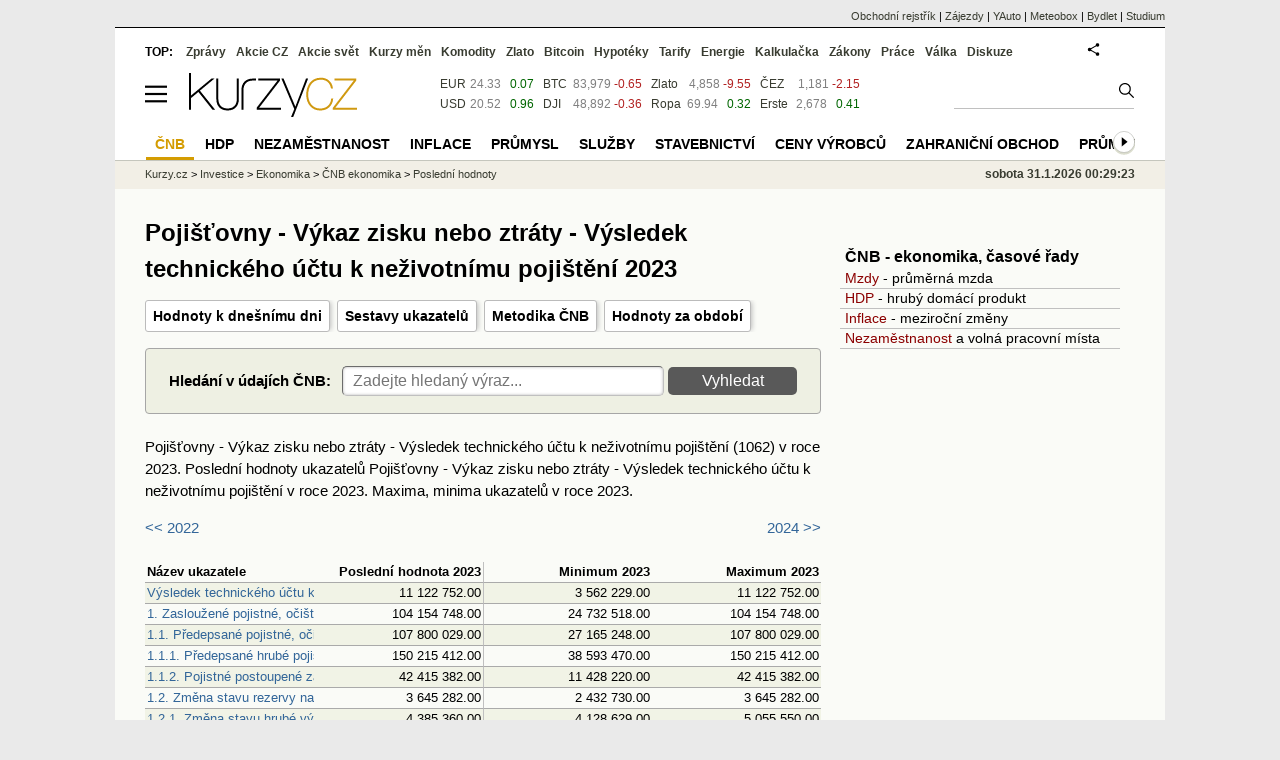

--- FILE ---
content_type: text/html; charset=utf-8
request_url: https://www.kurzy.cz/cnb/ekonomika/sestavy/pojistovny-vykaz-zisku-nebo-ztraty-vysledek-technickeho-uctu-k-nezivotnimu-pojisteni-1062/2023/
body_size: 14693
content:
<!DOCTYPE html>
<html lang="cs">
	<head>
	<meta http-equiv="X-UA-Compatible" content="IE=edge">

	
	<script>z_start = new Date();mobile_view=false;jsmobil=0;pp_gemius_identifier='zN4w4jRlrwyMG6jJz8VEEdUKrhbB9oLUfDbfPBhkuAT.b7';var pp_gemius_use_cmp=true;window['gtag_enable_tcf_support']=true</script>


	<meta charset="utf-8"><meta http-equiv="content-language" content="cs">
	<title>Pojišťovny - Výkaz zisku nebo ztráty - Výsledek technického účtu k neživotnímu pojištění  2023 | Kurzy.cz</title>
	<meta name="description" content="Pojišťovny - Výkaz zisku nebo ztráty - Výsledek technického účtu k neživotnímu pojištění (1062) v roce 2023. Poslední hodnoty ukazatelů Pojišťovny - Výkaz zisku nebo ztráty - Výsledek technického účtu k neživotnímu pojištění  v roce 2023. Maxima, minima ukazatelů v roce 2023."><meta property='og:image' content='https://i.fin.cz/og/www.kurzy.cz/cnb/ekonomika/sestavy/pojistovny-vykaz-zisku-nebo-ztraty-vysledek-technickeho-uctu-k-nezivotnimu-pojisteni-1062/2023___add[260131].png' /><meta name="author" content="Kurzy.cz">

	
		<meta name="viewport" content="width=990">
		<script>
	/* <![CDATA[ */
	var a_adv={rs_time:0,rs_timeout:1000,im:function(t){},ram:function(t){},repairIE:function(t){},all:function(t){},get_one:function(t,n){this.runfc("get_one",t,n)},rscript:function(t){},mscript:function(t){},runfc:function(t,n,i,e,o,r,f,s,u,c,m){if("undefined"==typeof a_advs)return 0==this.rs_time&&(this.rs_time=new Date().getTime()),new Date().getTime()-this.rs_time<this.rs_timeout&&"get_one"===t&&setTimeout(this.get_one.bind(this,n,i),100),!1;"get_one"===t&&a_advs.get_one(n,i)}};
	var alia_gSeznamSession
	var alia_adv = {code:'wmcObdobi',mc_msg_top:'10681',mc_msg_bot:'10295',mc_msg_rtb:'10295',AdFormCat:'204',tree_code:'wmcObdobi',flavour:'full',noview:'',lv:'1',nm:'1'};  
	var alia_gAdServer = 'rs.kurzy.cz'; 
	/*var alia_gAdServer = 'www.kurzy.cz';*/ 
	var alia_gAdPosition = 'wMacroEko';
	var alia_gAdvBulkTemplates  = '______________';
	
		alia_adv.imm = '[base64]'; 
		var alia_gAdvBulkPositions  = '[base64]'; 
		var alia_gAdvPriority = '_doublesky_300adsense_|_250stranka_300adsense_|_|_'
	
	var alia_gCode = 'wmcObdobi';
	var alia_gLV = '1'
	var alia_gAdSpecialPosition = ''   
	
	var alia_gDFP = 1
	
	var alia_gVersion = ''
	var alia_adv_params = {};
	var a_adv_cizadb = false;
	var alia_gPrf = 'prf';
	/* ]]> */
</script>



	

	<script src="//s.fin.cz/l/levelN.asp?flavour=full&lmf=260127" async></script>

	 <link type="text/css" href="https://s.fin.cz/l/lm6.css?v=323" rel="stylesheet" media="all"> 

	
	
	<link rel="alternate" type="application/rss+xml" title="RSS kurzy.cz" href="https://www.kurzy.cz/zpravy/util/forext.dat?type=rss">
    <script defer src="https://s.fin.cz/l/js/all2025.js?lmf=251126b" charset="utf-8"></script>

	
	<script src="//ajax.googleapis.com/ajax/libs/jquery/3.6.0/jquery.min.js"></script>

	

    
    <link type="text/css" rel="stylesheet" href="https://s.fin.cz/l/css/cnb/style.css">

	
		
	</head>
	<body>
	
	
	<div id="adv_mobile"><script>a_adv.im('mobile')</script></div>
	
	<div id="ram" class="ecb">
	
		
		
			<div id="adv_ram"><script>a_adv.im('ram')</script></div>
		
		

		<div id="ram_inner" class="ecb">
		<script>a_adv.ram('k')</script>

		
			<div id="contentnew" class="ecb 1">
		

			
				
					<div id="adv_content"><script> a_adv.im('content') </script></div>
				
			

			
			
  

  <style>
  

  </style>

  
	<!-- levy pravy sloupec bez predelu -->
	<div id="main" class="ecb">
	  <div id="leftcolumn" class="ecb">
		
		
		<h1>Pojišťovny - Výkaz zisku nebo ztráty - Výsledek technického účtu k neživotnímu pojištění  2023</h1>
		
		<div class="menu-page-wrapper">
		<ul class="topmenu"><li><a href="https://www.kurzy.cz/cnb/ekonomika/aktualne/">Hodnoty k dnešnímu dni</a></li><li><a href="https://www.kurzy.cz/cnb/ekonomika/sestavy/">Sestavy ukazatelů</a></li><li><a href="https://www.kurzy.cz/cnb/ekonomika/metodika/">Metodika ČNB</a></li><li><a href="https://www.kurzy.cz/cnb/ekonomika/obdobi/">Hodnoty za období</a></li></ul>  
		</div>
		
		
		<!--lc-->
		 
    
<form id="search_cnb" method="GET" action="/cnb/ekonomika/?q=">
    <tr>
    <th><label for="id_q">Hledání v údajích ČNB:</label></th>
    <td>
      
      <input type="text" name="q" placeholder="Zadejte hledaný výraz..." maxlength="200" required id="id_q">
      
      
        
      
    </td>
  </tr>
    <button type="submit" title="Vyhledat ukazatel">Vyhledat</button>
</form>
    <br>
    Pojišťovny - Výkaz zisku nebo ztráty - Výsledek technického účtu k neživotnímu pojištění (1062) v roce 2023. Poslední hodnoty ukazatelů Pojišťovny - Výkaz zisku nebo ztráty - Výsledek technického účtu k neživotnímu pojištění  v roce 2023. Maxima, minima ukazatelů v roce 2023.
    
        <div class="nav_dates">
            
            
                
                    <a href="/cnb/ekonomika/sestavy/pojistovny-vykaz-zisku-nebo-ztraty-vysledek-technickeho-uctu-k-nezivotnimu-pojisteni-1062/2022/" style="float: left"><< 2022</a>
                
                
                    <a href="/cnb/ekonomika/sestavy/pojistovny-vykaz-zisku-nebo-ztraty-vysledek-technickeho-uctu-k-nezivotnimu-pojisteni-1062/2024/" style="float: right">2024 >></a>
                
            
        </div>
    
    
<table class="pd odsaz leftcolumnwidth rowcl table_obdobi" data-adv="no">
    <thead>
    <tr>
        <th class="l">Název ukazatele </th>
        <th class="r">Poslední hodnota 2023</th>
        <th class="r" style="border-left: 1px solid silver;">Minimum 2023</th>
        <th class="r">Maximum 2023</th>
    </tr>
    </thead>
    <tbody>
    
        <tr class="pl">
            <td class="l" style="overflow: hidden;"><a href="/cnb/ekonomika/DVYPO1QPC01/" title="Pojišťovny - Výsledek technického účtu k neživotnímu pojištění: Čtvrtletní, Výsledek technického účtu k neživotnímu pojištění (1. - 9.)">Výsledek technického účtu k neživotnímu pojištění (1. - 8.)</a></td>
            
                <td class="r">11 122 752.00</td>
                <td class="r" style="border-left: 1px solid silver;">3 562 229.00</td>
                <td class="r">11 122 752.00</td>
            
        </tr>
    
        <tr class="ps">
            <td class="l" style="overflow: hidden;"><a href="/cnb/ekonomika/DVYPO1QPC02/" title="Pojišťovny - Výsledek technického účtu k neživotnímu pojištění: Čtvrtletní, 1. Zasloužené pojistné, očištěné od zajištění">1. Zasloužené pojistné, očištěné od zajištění</a></td>
            
                <td class="r">104 154 748.00</td>
                <td class="r" style="border-left: 1px solid silver;">24 732 518.00</td>
                <td class="r">104 154 748.00</td>
            
        </tr>
    
        <tr class="pl">
            <td class="l" style="overflow: hidden;"><a href="/cnb/ekonomika/DVYPO1QPC03/" title="Pojišťovny - Výsledek technického účtu k neživotnímu pojištění: Čtvrtletní, 1.1. Předepsané pojistné, očištěné od zajištění">1.1. Předepsané pojistné, očištěné od zajištění</a></td>
            
                <td class="r">107 800 029.00</td>
                <td class="r" style="border-left: 1px solid silver;">27 165 248.00</td>
                <td class="r">107 800 029.00</td>
            
        </tr>
    
        <tr class="ps">
            <td class="l" style="overflow: hidden;"><a href="/cnb/ekonomika/DVYPO1QPC04/" title="Pojišťovny - Výsledek technického účtu k neživotnímu pojištění: Čtvrtletní, 1.1.1. Předepsané hrubé pojistné">1.1.1. Předepsané hrubé pojistné</a></td>
            
                <td class="r">150 215 412.00</td>
                <td class="r" style="border-left: 1px solid silver;">38 593 470.00</td>
                <td class="r">150 215 412.00</td>
            
        </tr>
    
        <tr class="pl">
            <td class="l" style="overflow: hidden;"><a href="/cnb/ekonomika/DVYPO1QPC05/" title="Pojišťovny - Výsledek technického účtu k neživotnímu pojištění: Čtvrtletní, 1.1.2. Pojistné postoupené zajišťovatelům">1.1.2. Pojistné postoupené zajišťovatelům</a></td>
            
                <td class="r">42 415 382.00</td>
                <td class="r" style="border-left: 1px solid silver;">11 428 220.00</td>
                <td class="r">42 415 382.00</td>
            
        </tr>
    
        <tr class="ps">
            <td class="l" style="overflow: hidden;"><a href="/cnb/ekonomika/DVYPO1QPC06/" title="Pojišťovny - Výsledek technického účtu k neživotnímu pojištění: Čtvrtletní, 1.2. Změna stavu rezervy na nezasloužené pojistné, očištěné od zajištění">1.2. Změna stavu rezervy na nezasloužené pojistné, očištěné od zajištění</a></td>
            
                <td class="r">3 645 282.00</td>
                <td class="r" style="border-left: 1px solid silver;">2 432 730.00</td>
                <td class="r">3 645 282.00</td>
            
        </tr>
    
        <tr class="pl">
            <td class="l" style="overflow: hidden;"><a href="/cnb/ekonomika/DVYPO1QPC07/" title="Pojišťovny - Výsledek technického účtu k neživotnímu pojištění: Čtvrtletní, 1.2.1. Změna stavu hrubé výše rezervy na nezasloužené pojistné">1.2.1. Změna stavu hrubé výše rezervy na nezasloužené pojistné</a></td>
            
                <td class="r">4 385 360.00</td>
                <td class="r" style="border-left: 1px solid silver;">4 128 629.00</td>
                <td class="r">5 055 550.00</td>
            
        </tr>
    
        <tr class="ps">
            <td class="l" style="overflow: hidden;"><a href="/cnb/ekonomika/DVYPO1QPC08/" title="Pojišťovny - Výsledek technického účtu k neživotnímu pojištění: Čtvrtletní, 1.2.2. Změna stavu rezervy na nezasloužené pojistné, podíl zajišťovatelů">1.2.2. Změna stavu rezervy na nezasloužené pojistné, podíl zajišťovatelů</a></td>
            
                <td class="r">740 077.00</td>
                <td class="r" style="border-left: 1px solid silver;">740 077.00</td>
                <td class="r">1 786 823.00</td>
            
        </tr>
    
        <tr class="pl">
            <td class="l" style="overflow: hidden;"><a href="/cnb/ekonomika/DVYPO1QPC09/" title="Pojišťovny - Výsledek technického účtu k neživotnímu pojištění: Čtvrtletní, 2. Převedené výnosy z investic z netechnického účtu">2. Převedené výnosy z investic z netechnického účtu</a></td>
            
                <td class="r">3 590 881.00</td>
                <td class="r" style="border-left: 1px solid silver;">706 382.00</td>
                <td class="r">3 590 881.00</td>
            
        </tr>
    
        <tr class="ps">
            <td class="l" style="overflow: hidden;"><a href="/cnb/ekonomika/DVYPO1QPC10/" title="Pojišťovny - Výsledek technického účtu k neživotnímu pojištění: Čtvrtletní, 3. Ostatní technické výnosy, očištěné od zajištění">3. Ostatní technické výnosy, očištěné od zajištění</a></td>
            
                <td class="r">2 309 316.00</td>
                <td class="r" style="border-left: 1px solid silver;">754 865.00</td>
                <td class="r">2 309 316.00</td>
            
        </tr>
    
        <tr class="pl">
            <td class="l" style="overflow: hidden;"><a href="/cnb/ekonomika/DVYPO1QPC11/" title="Pojišťovny - Výsledek technického účtu k neživotnímu pojištění: Čtvrtletní, 4. Náklady na pojistná plnění včetně změny TR, očištěné od zajištění">4. Náklady na pojistná plnění včetně změny TR, očištěné od zajištění</a></td>
            
                <td class="r">56 136 964.00</td>
                <td class="r" style="border-left: 1px solid silver;">12 148 195.00</td>
                <td class="r">56 136 964.00</td>
            
        </tr>
    
        <tr class="ps">
            <td class="l" style="overflow: hidden;"><a href="/cnb/ekonomika/DVYPO1QPC12/" title="Pojišťovny - Výsledek technického účtu k neživotnímu pojištění: Čtvrtletní, 4.1. Náklady na pojistná plnění, očištěné od zajištění">4.1. Náklady na pojistná plnění, očištěné od zajištění</a></td>
            
                <td class="r">54 313 654.00</td>
                <td class="r" style="border-left: 1px solid silver;">13 282 291.00</td>
                <td class="r">54 313 654.00</td>
            
        </tr>
    
        <tr class="pl">
            <td class="l" style="overflow: hidden;"><a href="/cnb/ekonomika/DVYPO1QPC13/" title="Pojišťovny - Výsledek technického účtu k neživotnímu pojištění: Čtvrtletní, 4.1.1. Hrubá výše nákladů na pojistná plnění">4.1.1. Hrubá výše nákladů na pojistná plnění</a></td>
            
                <td class="r">72 557 996.00</td>
                <td class="r" style="border-left: 1px solid silver;">17 918 492.00</td>
                <td class="r">72 557 996.00</td>
            
        </tr>
    
        <tr class="ps">
            <td class="l" style="overflow: hidden;"><a href="/cnb/ekonomika/DVYPO1QPC14/" title="Pojišťovny - Výsledek technického účtu k neživotnímu pojištění: Čtvrtletní, 4.1.2. Náklady na pojistná plnění, podíl zajišťovatelů">4.1.2. Náklady na pojistná plnění, podíl zajišťovatelů</a></td>
            
                <td class="r">18 244 342.00</td>
                <td class="r" style="border-left: 1px solid silver;">4 636 201.00</td>
                <td class="r">18 244 342.00</td>
            
        </tr>
    
        <tr class="pl">
            <td class="l" style="overflow: hidden;"><a href="/cnb/ekonomika/DVYPO1QPC15/" title="Pojišťovny - Výsledek technického účtu k neživotnímu pojištění: Čtvrtletní, 4.2. Změna stavu rezervy na pojistná plnění, očištěné od zajištění">4.2. Změna stavu rezervy na pojistná plnění, očištěné od zajištění</a></td>
            
                <td class="r">1 823 308.00</td>
                <td class="r" style="border-left: 1px solid silver;">-1 134 094.00</td>
                <td class="r">3 034 401.00</td>
            
        </tr>
    
        <tr class="ps">
            <td class="l" style="overflow: hidden;"><a href="/cnb/ekonomika/DVYPO1QPC16/" title="Pojišťovny - Výsledek technického účtu k neživotnímu pojištění: Čtvrtletní, 4.2.1. Změna stavu hrubé výše rezervy na pojistná plnění">4.2.1. Změna stavu hrubé výše rezervy na pojistná plnění</a></td>
            
                <td class="r">2 475 843.00</td>
                <td class="r" style="border-left: 1px solid silver;">-1 515 236.00</td>
                <td class="r">3 644 558.00</td>
            
        </tr>
    
        <tr class="pl">
            <td class="l" style="overflow: hidden;"><a href="/cnb/ekonomika/DVYPO1QPC17/" title="Pojišťovny - Výsledek technického účtu k neživotnímu pojištění: Čtvrtletní, 4.2.2. Změna stavu rezervy na pojistná plnění, podíl zajišťovatelů">4.2.2. Změna stavu rezervy na pojistná plnění, podíl zajišťovatelů</a></td>
            
                <td class="r">652 534.00</td>
                <td class="r" style="border-left: 1px solid silver;">-653 419.00</td>
                <td class="r">652 534.00</td>
            
        </tr>
    
        <tr class="ps">
            <td class="l" style="overflow: hidden;"><a href="/cnb/ekonomika/DVYPO1QPC18/" title="Pojišťovny - Výsledek technického účtu k neživotnímu pojištění: Čtvrtletní, 5. Změny stavu ostatních technických rezerv, očištěné od zajištění">5. Změny stavu ostatních technických rezerv, očištěné od zajištění</a></td>
            
                <td class="r">30 360.00</td>
                <td class="r" style="border-left: 1px solid silver;">2 669.00</td>
                <td class="r">38 804.00</td>
            
        </tr>
    
        <tr class="pl">
            <td class="l" style="overflow: hidden;"><a href="/cnb/ekonomika/DVYPO1QPC19/" title="Pojišťovny - Výsledek technického účtu k neživotnímu pojištění: Čtvrtletní, 6. Bonusy a slevy, očištěné od zajištění">6. Bonusy a slevy, očištěné od zajištění</a></td>
            
                <td class="r">1 949 179.00</td>
                <td class="r" style="border-left: 1px solid silver;">406 166.00</td>
                <td class="r">1 949 179.00</td>
            
        </tr>
    
        <tr class="ps">
            <td class="l" style="overflow: hidden;"><a href="/cnb/ekonomika/DVYPO1QPC20/" title="Pojišťovny - Výsledek technického účtu k neživotnímu pojištění: Čtvrtletní, 7. Čistá výše provozních nákladů">7. Čistá výše provozních nákladů</a></td>
            
                <td class="r">34 158 287.00</td>
                <td class="r" style="border-left: 1px solid silver;">8 137 417.00</td>
                <td class="r">34 158 287.00</td>
            
        </tr>
    
        <tr class="pl">
            <td class="l" style="overflow: hidden;"><a href="/cnb/ekonomika/DVYPO1QPC21/" title="Pojišťovny - Výsledek technického účtu k neživotnímu pojištění: Čtvrtletní, 7.1. Pořizovací náklady na pojistné smlouvy">7.1. Pořizovací náklady na pojistné smlouvy</a></td>
            
                <td class="r">31 369 971.00</td>
                <td class="r" style="border-left: 1px solid silver;">7 729 842.00</td>
                <td class="r">31 369 971.00</td>
            
        </tr>
    
        <tr class="ps">
            <td class="l" style="overflow: hidden;"><a href="/cnb/ekonomika/DVYPO1QPC22/" title="Pojišťovny - Výsledek technického účtu k neživotnímu pojištění: Čtvrtletní, 7.2. Změna stavu časově rozlišených pořizovacích nákladů">7.2. Změna stavu časově rozlišených pořizovacích nákladů</a></td>
            
                <td class="r">-1 556 646.00</td>
                <td class="r" style="border-left: 1px solid silver;">-1 556 646.00</td>
                <td class="r">-739 436.00</td>
            
        </tr>
    
        <tr class="pl">
            <td class="l" style="overflow: hidden;"><a href="/cnb/ekonomika/DVYPO1QPC23/" title="Pojišťovny - Výsledek technického účtu k neživotnímu pojištění: Čtvrtletní, 7.3. Správní režie">7.3. Správní režie</a></td>
            
                <td class="r">15 849 104.00</td>
                <td class="r" style="border-left: 1px solid silver;">3 802 681.00</td>
                <td class="r">15 849 104.00</td>
            
        </tr>
    
        <tr class="ps">
            <td class="l" style="overflow: hidden;"><a href="/cnb/ekonomika/DVYPO1QPC24/" title="Pojišťovny - Výsledek technického účtu k neživotnímu pojištění: Čtvrtletní, 7.4. Provize od zajišťovatelů a podíly na ziscích">7.4. Provize od zajišťovatelů a podíly na ziscích</a></td>
            
                <td class="r">11 504 140.00</td>
                <td class="r" style="border-left: 1px solid silver;">2 655 669.00</td>
                <td class="r">11 504 140.00</td>
            
        </tr>
    
        <tr class="pl">
            <td class="l" style="overflow: hidden;"><a href="/cnb/ekonomika/DVYPO1QPC25/" title="Pojišťovny - Výsledek technického účtu k neživotnímu pojištění: Čtvrtletní, 8. Ostatní technické náklady, očištěné od zajištění">8. Ostatní technické náklady, očištěné od zajištění</a></td>
            
                <td class="r">6 657 403.00</td>
                <td class="r" style="border-left: 1px solid silver;">1 900 954.00</td>
                <td class="r">6 657 403.00</td>
            
        </tr>
    
    </tbody>
</table>
    <br>
    <h2>Graf hodnot - Pojišťovny - Výkaz zisku nebo ztráty - Výsledek technického účtu k neživotnímu pojištění  2023</h2>
    <div id="container" style="width: 100%; height: auto; margin-bottom: 2em;"></div>
    <script src="https://code.highcharts.com/6.2/highcharts.js"></script>
    <script>
        let series = [], categories = [], _data;
        
            
                _data = []
                
                    _data.push(parseFloat("3562229.00"))
                    if (!categories.includes("31. března 2023")) {
                        categories.push("31.3.2023")
                    }
                
                    _data.push(parseFloat("5706597.00"))
                    if (!categories.includes("30. června 2023")) {
                        categories.push("30.6.2023")
                    }
                
                    _data.push(parseFloat("7618652.00"))
                    if (!categories.includes("30. září 2023")) {
                        categories.push("30.9.2023")
                    }
                
                    _data.push(parseFloat("11122752.00"))
                    if (!categories.includes("31. prosince 2023")) {
                        categories.push("31.12.2023")
                    }
                
                series.push({name: 'Výsledek technického účtu k neživotnímu pojištění (1. - 8.)', data: _data})
            
        
            
                _data = []
                
                    _data.push(parseFloat("24732518.00"))
                    if (!categories.includes("31. března 2023")) {
                        categories.push("31.3.2023")
                    }
                
                    _data.push(parseFloat("50897301.00"))
                    if (!categories.includes("30. června 2023")) {
                        categories.push("30.6.2023")
                    }
                
                    _data.push(parseFloat("78102163.00"))
                    if (!categories.includes("30. září 2023")) {
                        categories.push("30.9.2023")
                    }
                
                    _data.push(parseFloat("104154748.00"))
                    if (!categories.includes("31. prosince 2023")) {
                        categories.push("31.12.2023")
                    }
                
                series.push({name: '1. Zasloužené pojistné, očištěné od zajištění', data: _data})
            
        
            
                _data = []
                
                    _data.push(parseFloat("27165248.00"))
                    if (!categories.includes("31. března 2023")) {
                        categories.push("31.3.2023")
                    }
                
                    _data.push(parseFloat("54166024.00"))
                    if (!categories.includes("30. června 2023")) {
                        categories.push("30.6.2023")
                    }
                
                    _data.push(parseFloat("81651527.00"))
                    if (!categories.includes("30. září 2023")) {
                        categories.push("30.9.2023")
                    }
                
                    _data.push(parseFloat("107800029.00"))
                    if (!categories.includes("31. prosince 2023")) {
                        categories.push("31.12.2023")
                    }
                
                series.push({name: '1.1. Předepsané pojistné, očištěné od zajištění', data: _data})
            
        
            
                _data = []
                
                    _data.push(parseFloat("38593470.00"))
                    if (!categories.includes("31. března 2023")) {
                        categories.push("31.3.2023")
                    }
                
                    _data.push(parseFloat("76086686.00"))
                    if (!categories.includes("30. června 2023")) {
                        categories.push("30.6.2023")
                    }
                
                    _data.push(parseFloat("113702155.00"))
                    if (!categories.includes("30. září 2023")) {
                        categories.push("30.9.2023")
                    }
                
                    _data.push(parseFloat("150215412.00"))
                    if (!categories.includes("31. prosince 2023")) {
                        categories.push("31.12.2023")
                    }
                
                series.push({name: '1.1.1. Předepsané hrubé pojistné', data: _data})
            
        
            
                _data = []
                
                    _data.push(parseFloat("11428220.00"))
                    if (!categories.includes("31. března 2023")) {
                        categories.push("31.3.2023")
                    }
                
                    _data.push(parseFloat("21920660.00"))
                    if (!categories.includes("30. června 2023")) {
                        categories.push("30.6.2023")
                    }
                
                    _data.push(parseFloat("32050627.00"))
                    if (!categories.includes("30. září 2023")) {
                        categories.push("30.9.2023")
                    }
                
                    _data.push(parseFloat("42415382.00"))
                    if (!categories.includes("31. prosince 2023")) {
                        categories.push("31.12.2023")
                    }
                
                series.push({name: '1.1.2. Pojistné postoupené zajišťovatelům', data: _data})
            
        
        var data = {
            chart: {type: 'column', backgroundColor: 'transparent'},
            title: {text: 'Pojišťovny - Výkaz zisku nebo ztráty - Výsledek technického účtu k neživotnímu pojištění (1062)', align: 'left', style: {fontFamily: 'Verdana'}},
            xAxis: {categories: categories, labels: {rotation: 45, align: 'left'}, style: {fontFamily: 'Verdana'}},
            yAxis: {
                title: {text: ''}, opposite: true, style: {fontFamily: 'Verdana'}, labels: {
                    formatter: function () {
                        return this.value + ' tis.';
                    }
                }
            },
            legend: {
                layout: 'horizontal', align: 'left', verticalAlign: 'top', itemStyle: {fontFamily: 'Verdana'},
                labelFormatter: function () {
                    
                        if (this.name.length >= 22) {
                            return this.name.slice(0, 22) + '...';
                        }
                    
                    return this.name;
                }
            },
            series: series
        };
        Highcharts.chart('container', data);
    </script>

    <div style="margin-top: 2em;">
    <h2>Ekonomické ukazatele České národní banky</h2>
    <p>
        Aplikace <a href="https://www.kurzy.cz/cnb/">Ekonomika ČNB</a> ze sekce <a href="https://www.kurzy.cz/makroekonomika/">makroekonomika</a> zobrazuje časové řady hlavních makroekonomických údajů z ekonomiky ČR.
        Najdete zde přes 10.000 grafů různých hodnot od úrokových sazeb, přes statistiky státního rozpočtu, statistiky ČNB a data zpracovávaná ČSÚ.
        Data jsou k dispozici obvykle za posledních více než 20 let, od prosince roku 1992.
    </p>
    <p>Zdroj dat: <a href="https://www.cnb.cz/arad/#/">ČNB ARAD</a></p>
</div>

		<!--/lc-->
		<div id="hsocial"></div>

		<!--html_bot-->
					 

		<div id="bzpravy"></div>
		<div id="adv_rectanglespodni"><script>a_adv.im("rectanglespodni")</script></div><hr style="margin-top:15px;height:12px" /><div id="pribuzne"><h2>Příbuzné stránky</h2> <ul class="ul"><li><a href="https://www.kurzy.cz/kalkulacka/zivotni-minimum/">Životní minimum 2020 - zvýšení a online kalkulačka. Jaké je životní minimum vaší rodiny?</a></li><li><a href="https://www.kurzy.cz/kalkulacka/nahrada-mzdy-dovolena/">Mzda za dovolenou 2020 - Kolik dostanete? Záleží na hrubé mzdě a počtu dnů dovolené.</a></li><li><a href="https://www.kurzy.cz/mzda/zdravotni-pojisteni/">Zdravotní pojištění pro nezbytnou zdravotní péči - Kdo ho platí a kolik stojí</a></li><li><a href="https://www.kurzy.cz/mzda/socialni-pojisteni/">Sociální pojištění pro zaměstnance i OSVČ v roce 2020</a></li><li><a href="https://www.kurzy.cz/forex/">Forex trading online - investice do EUR/USD a ostatních měn</a></li><li><a href="https://www.kurzy.cz/zakony/586-1992-zakon-o-danich-z-prijmu/paragraf-10/">Ostatní příjmy, § 10 - Zákon o daních z příjmů č. 586/1992 Sb.</a></li><li><a href="https://www.kurzy.cz/cnb/ekonomika/zivotni-pojisteni-celkem-v-tis-kc-a-pocty/pocet-nevyrizenych-pojistnych-udalosti/">Počet nevyřízených pojistných událostí (Životní pojištění celkem (v tis. Kč a počty)) - ekonomika ČNB</a></li><li><a href="https://www.kurzy.cz/cnb/ekonomika/DPOZIZ3QPCNZV13/">Pojišťovny - Počet nahlášených pojistných událostí: Čtvrtletní, Neživotní pojištění, Pojištění odpovědnosti za škodu z provozu motorových vozidel</a></li><li><a href="https://www.kurzy.cz/cnb/ekonomika/DPOZIZ3QPCNZV17/">Pojišťovny - Počet nahlášených pojistných událostí: Čtvrtletní, Neživotní pojištění, Obecné pojištění odpovědnosti</a></li><li><a href="https://www.kurzy.cz/cnb/ekonomika/vybrane-ukazatele-zivotniho-pojisteni-podle-druhu-pojisteni-za-tuzemske-pojistovny-a-pobocky-zahranicnich-pojistoven/1-tis-kc-a-pocty/">1 (tis. Kč a počty) (Vybrané ukazatele životního pojištění podle druhů pojištění za tuzemské pojišťovny a pobočky zahraničních pojišťoven) - ekonomika ČNB</a></li><li><a href="https://www.kurzy.cz/cnb/ekonomika/vybrane-ukazatele-zivotniho-pojisteni-podle-druhu-pojisteni-za-tuzemske-pojistovny-a-pobocky-zahranicnich-pojistoven/">Vybrané ukazatele životního pojištění podle druhů pojištění za tuzemské pojišťovny a pobočky zahraničních pojišťoven - ekonomika ČNB</a></li><li><a href="https://www.kurzy.cz/cnb/ekonomika/vseobecne-pojisteni-odpovednosti-za-jine-nez-b10-az-b12-v-tis-kc-a-pocty/pocet-nevyrizenych-pojistnych-udalosti/">Počet nevyřízených pojistných událostí (Všeobecné pojištění odpovědnosti za jiné než B10 až B12 (v tis. Kč a počty)) - ekonomika ČNB</a></li></ul></div>
		
		
		  <div id="adv_left"> <script> a_adv.im('left') </script> </div>
		  <div id="adv_doubleskylevy"> <script>a_adv.im('doubleskylevy')</script> </div>
		
	  </div> <!--/leftcolumn-->

	  <div id="middlecolumn" onclick="Show_hide_rightcolumn()"></div>
	  <div id="rightcolumn" class="ecb"><div id="rightcolumn_hidden_button" onclick="Show_hide_rightcolumn()" title="Skrýt sloupec">X&nbsp;</div>

		
		  


	
	
	<div id="adv_250stranka" class="ecb">
		<script> a_adv.im('250stranka')</script>
	</div>
	<div id="adv_250stranka_n"><script>a_adv.repairIE('250stranka')</script></div>
	
	
	
	<div id="adv_doublesky" class="ecb">
		<script> a_adv.im('doublesky')</script>
	</div>
	<div id="adv_doublesky_n"><script>a_adv.repairIE('doublesky')</script></div>
	
	




		  
		  



	<div id="adv_placenyzaznamall">
		<script> a_adv.im('placenyzaznamall')</script>
	</div>

	





<div id="adv_300adsense" class="ecb">
	<script> a_adv.im('300adsense')</script>
</div>





	
		
		    <div id="adv_textovkaall">
				<script> a_adv.im('textovkaall') </script>
			</div>
		
			




		  



<div class="joinbox menuright">
    <h2><a href="/cnb/ekonomika/">ČNB - ekonomika, časové řady</a></h2>
    <ul>
        <li><a href="https://www.kurzy.cz/makroekonomika/mzdy/">Mzdy</a> - průměrná mzda</li>
        <li><a href="https://www.kurzy.cz/makroekonomika/hdp/">HDP</a> - hrubý domácí produkt</li>
        <li><a href="https://www.kurzy.cz/makroekonomika/inflace/">Inflace</a> - meziroční změny</li>
        <li><a href="https://www.kurzy.cz/makroekonomika/nezamestnanost/">Nezaměstnanost</a> a volná pracovní místa</li>
    </ul>
</div>






		  























	



<div id="adv_stickyright"> <script> a_adv.im('stickyright') </script> </div>

	<div id="adv_squaredole" class="ecb">
		<script> a_adv.im('squaredole')</script>
	</div>


<div id="adv_sky"> <script> a_adv.im('sky') </script> </div>





		
		<div id="rzpravy"></div>
		<div id="adv_doubleskysticky"><script>a_adv.get_one('doubleskysticky', true)</script></div>
	  </div>
	  <div id="rightcolumn_hidden" onclick="Show_hide_rightcolumn()" title="Zobrazit sloupec">Zobrazit sloupec&nbsp;</div>
	  
<div id="breadservers">
	
	 

	
	
	
	<a href="https://rejstrik-firem.kurzy.cz/" title="Obchodní rejstřík firem">Obchodní rejstřík</a> |
	

	<a href="https://www.zajezdy.cz/" title="Zájezdy a dovolená">Zájezdy</a> 
	| <a href="https://yauto.cz/" title="Auta, prodej aut - AAA , ESA a další autobazary">YAuto</a>
	| <a href="https://meteobox.cz/" title="Počasí z yr.no - Předpověď počasí online">Meteobox</a>
	| <a href="https://www.bydlet.cz/" title="Bydlení a reality">Bydlet</a>
	| <a href="https://studium.cz/" title="Kurzy, školení, rekvalifikace, daňové a účetní kurzy.">Studium</a>
	
</div>

<div id="headerlogonew" class="ecb">
	<a href="#mmenu" id="mmenubutton"><svg id="mmxopen"></svg></a>

  <a href="https://www.kurzy.cz" title="Kurzy.cz - Kurzy měn, akcie, komodity, investice">
<img loading="lazy" src="https://s.fin.cz/l/kurzy-cz-206px.svg" height="44" alt="Kurzy.cz logo" style="margin-top:10px">
</a>



  
  

  <table id="hkr">
	<tr id="hkr1">
	  <td><a href="https://www.kurzy.cz/kurzy-men/nejlepsi-kurzy/EUR-euro/">EUR</a></td><td align="right"></td><td>   <a href="https://www.kurzy.cz/bitcoin/">BTC</a></td><td align="right"></td><td>   <a href="https://www.kurzy.cz/komodity/zlato-graf-vyvoje-ceny/">Zlato</a></td><td align="right"></td><td>   <a href="https://www.kurzy.cz/akcie-cz/akcie/cez-183/">ČEZ</a></td><td align="right"></td>
	</tr>
	<tr id="hkr2">
	  <td><a href="https://www.kurzy.cz/kurzy-men/nejlepsi-kurzy/USD-americky-dolar/">USD</a></td><td align="right"></td><td>   <a href="https://www.kurzy.cz/akcie-usa/dow-jones-5/">DJI</a></td><td align="right"></td><td>   <a href="https://www.kurzy.cz/komodity/ropa-brent-graf-vyvoje-ceny/">Ropa</a></td><td align="right"></td><td>   <a href="https://www.kurzy.cz/akcie-cz/akcie/erste-group-bank-a-3276/">Erste</a></td><td align="right"></td>
	</tr>
	</table>
	<script>var showheaderdata=1</script>
	
	
	<div id="adv_topnewsnew"></div>
	<form action="https://www.kurzy.cz/hledani/" accept-charset="utf-8" id="mains">
	<fieldset>
		<input name="q" accesskey="v" />
		<input type="submit" value=""	title="Vyhledat" />
	</fieldset>
	</form>
</div>	
<div id="mainlinksnew">
	
	TOP:
	 
	
	<a href="https://zpravy.kurzy.cz/" title="Aktuální zpravodajství z financí">Zprávy</a><a href="https://www.kurzy.cz/akcie-cz/" title="Akcie cz online - Burza cenných papírů Praha a RM Systém, kurzy ČEZ, Erste, Moneta.">Akcie CZ</a><a href="https://www.kurzy.cz/akcie-svet/" title="Akcie ve světě">Akcie svět</a><a href="https://www.kurzy.cz/kurzy-men/" title="Kurzy měn, kurzovní lístky bank a směnáren i ČNB.">Kurzy měn</a><a href="https://www.kurzy.cz/komodity/" title="Komodity a deriváty, ropa, benzín, nafta, drahé kovy">Komodity</a><a href="https://www.kurzy.cz/zlato/" title="Zlato - Cena zlata, investiční zlato, výkup a prodej zlata">Zlato</a><a href="https://www.kurzy.cz/bitcoin/" title="Bitcoin a kryptoměny" >Bitcoin</a><a href="https://www.kurzy.cz/hypoteky/" title="Hypotéka, kalkulačka, refinancování, nabídky hypotečních bank">Hypotéky</a><a href="https://www.kurzy.cz/tarify/" title="Tarify telefonů - tarify O2, t-mobile, vodafone">Tarify</a><a href="https://www.kurzy.cz/energie/" title="Energie - srovnání ceny plynu a elektřiny. Tarify EON, ČEZ, Innogy.">Energie</a><a href="https://www.kurzy.cz/kalkulacka/" title="Kalkulačky - Mzdová kalkulačka, hypoteční a důchová kalkulačka a další kalkulačky.">Kalkulačka</a><a href="https://www.kurzy.cz/zakony/" title="Zákony, sbírka zákonů - zákon o DPH, stavební, živnostenský a další zákony.">Zákony</a><a href="https://www.kurzy.cz/prace/" title="Práce - Nabídky práce, volná pracovní místa, Úřad práce.">Práce</a><a href="https://www.kurzy.cz/ekonomika/valka/" title="Ekonomika války">Válka</a><a href="https://nazory.kurzy.cz/" title="Diskuze, názory, dotazy, komunita investorů.">Diskuze</a>
	
	

	
	<div id="adv_headerlogin2"> <script>a_adv.im('headerlogin2')</script> </div>
	<noscript>	
		<div style="float:right;">
		<!--[if IE]>
			<iframe src="https://www.kurzy.cz/util/comm.asp?AC=IF1" style="border:0; width: 150px; height: 20px;" frameborder="0" scrolling="no"></iframe>
		<![endif]--> 	
		<object id="loginnojs" data="https://www.kurzy.cz/util/comm.asp?AC=IF1"></object>
		</div>
	</noscript>

	
	
		

</div>

<div class="breadcrumbs ecb"><a href="https://www.kurzy.cz/" title="Kurzy měn, akcie cz online a komodity, investice online - Kurzy.cz">Kurzy.cz</a> &gt; <a href="https://www.kurzy.cz/investice/" title="Investice - investice do akcií, dluhopisů, podílových fondů, investice do zlata a stříbra, nejlepší investice.">Investice</a> &gt; <a href="https://www.kurzy.cz/makroekonomika/" title="Ekonomika ČR - Makroekonomik. HDP, inflace, nezaměstnanost, mzdy, průmyslové ceny, služby atd.">Ekonomika</a> &gt; <a href="https://www.kurzy.cz/cnb/ekonomika/" title="Česká národní banka - Ekonomické makro statistiky">ČNB ekonomika</a> &gt; <a href="https://www.kurzy.cz/cnb/ekonomika/obdobi/" title="Poslední hodnoty">Poslední hodnoty</a>
	<script> var alia_headertime = 'sobota 31.1.2026 00:29:23'</script>
	<div id="adv_headertime" style="float:right">
	sobota 31.1.2026 00:29:23
	<script>a_adv.im('headertime')</script>
	</div>

</div>







	</div> <!--/main-->
  

		
			</div>
		
			<div id="headernew">
				<div id="adv_cid"> <script> a_adv.im('cid') </script> </div>
				<div class="navbar navbarb menu-wrapper" id="navbarb"><ul class="menu"><li class="active" id="nb11789"><a class="mastera" href="https://www.kurzy.cz/cnb/ekonomika/" title="ČNB - data, statistiky, ukazatele·">ČNB</a></li><li id="nb10297"><a class="mastera" href="https://www.kurzy.cz/makroekonomika/hdp/" title="HDP - hrubý domácí produkt·">HDP</a></li><li id="nb10334"><a class="mastera" href="https://www.kurzy.cz/makroekonomika/nezamestnanost/" title="Nezaměstnanost statistiky·">Nezaměstnanost</a></li><li id="nb10335"><a class="mastera" href="https://www.kurzy.cz/makroekonomika/inflace/" title="Inflace, vývoj inflace·">Inflace</a></li><li id="nb11703"><a class="mastera" href="https://www.kurzy.cz/makroekonomika/prumysl/" title="Průmysl - makroekonomika·">Průmysl</a></li><li id="nb11704"><a class="mastera" href="https://www.kurzy.cz/makroekonomika/sluzby/" title="Služby - makroekonomické ukazatele·">Služby</a></li><li id="nb11705"><a class="mastera" href="https://www.kurzy.cz/makroekonomika/stavebnictvi/" title="Stavebnictví - makroekonomika·">Stavebnictví</a></li><li id="nb11706"><a class="mastera" href="https://www.kurzy.cz/makroekonomika/index-cen-prumyslovych-vyrobcu/" title="Ceny výrobců - makroekonomické statistiky·">Ceny výrobců</a></li><li id="nb11707"><a class="mastera" href="https://www.kurzy.cz/makroekonomika/zahranicni-obchod/" title="Zahraniční obchod - makroekonomika·">Zahraniční obchod</a></li><li id="nb11131"><a class="mastera" href="https://www.kurzy.cz/duchod/prumerny-duchod/" title="Průměrné důchody·">Průměrný důchod</a></li><li id="nb11806"><a class="mastera" href="https://www.kurzy.cz/tydenni-prehled-ekonomiky/" title="Týdenní přehled ekonomiky·">Týdenní přehled ekonomiky</a></li><li id="nb11709"><a class="mastera" href="https://zpravy.kurzy.cz/makroekonomika/" title="Zprávy z makroekonomiky·">Zprávy</a></li><li id="nbNone"><a class="mastera" href="https://www.kurzy.cz/investice/finance-slovnik/" title="Finanční pojmy - slovník·">Finanční slovník</a></li><li id="nb10296"><a class="mastera" href="https://www.kurzy.cz/faq/vypis.asp?S=8" title="Rady a informace">Rady a informace</a></li><li id="nb9454"><a class="mastera" href="https://www.kurzy.cz/ekonomika/domacnosti/" title="Domácnosti - příjmy, výdaje, úspory">Domácnosti</a></li><li id="nb9130"><a class="mastera" href="https://www.kurzy.cz/eu/" title="Evropská unie">Evropská unie</a></li><li id="nb9134"><a class="mastera" href="https://www.kurzy.cz/ekonomika/obyvatelstvo/" title="Obyvatelstvo - narození, úmrtí">Obyvatelstvo</a></li><li id="nb9136"><a class="mastera" href="https://www.kurzy.cz/ekonomika/duvera/" title="Důvěra v ekonomiku">Důvěra v ekonomiku</a></li><li id="nb9137"><a class="mastera" href="https://www.kurzy.cz/ekonomika/maloobchod/" title="Obchod a tržby">Obchod a tržby</a></li></ul></div>
			</div>
		
		<div id="qr"></div>
		</div> <!--/ram_inner-->

		
			<div id="adv_bottom" class="ecb"><script> a_adv.im('bottom') </script></div>
			<div id="adv_stickyad" class="ecb"><script> a_adv.im('stickyad') </script></div>
		

		

	</div> <!--/ram-->

	<div id="ram_paticka" class="ecb">
		<div class="paticka">
			
			<table>
	<tr>
	<td>
		<h4><a href="https://www.kurzy.cz/kalkulacka/" title="Kalkulačka - finanční kalkulačky online.">Kalkulačka</a> - <a href="https://www.kurzy.cz/vypocet/" title="Výpočet - výpočty mzdy, důchodu, nemocenské.">Výpočet</a></h4>
		<p><a href="https://www.kurzy.cz/kalkulacka/vypocet-ciste-mzdy/" title="Výpočet čisté mzdy - Čistá mzda, hrubá mzda, daně, kalkulačka mzdy." >Výpočet čisté mzdy</a></p>
		<p><a href="https://www.kurzy.cz/kalkulacka/duchodova-kalkulacka/" title="Výpočet důchodu - kalkulačka odchodu do důchodu" >Důchodová kalkulačka</a></p>
		<p><a href="https://www.kurzy.cz/kalkulacka/pridavky-na-dite/" title="Přídavky na dítě">Přídavky na dítě</a></p>
		<p><a href="https://www.kurzy.cz/kalkulacka/prispevek-na-bydleni/" title="Příspěvek na bydlení">Příspěvek na bydlení</a></p>
		<p><a href="https://www.kurzy.cz/kalkulacka/rodicovsky-prispevek/" title="Rodičovský příspěvek">Rodičovský příspěvek</a></p>
		<p><a href="https://www.kurzy.cz/kalkulacka/zivotni-minimum/" title="Životní minimum">Životní minimum</a></p>
		<p><a href="https://www.kurzy.cz/kalkulacka/hypotecni-kalkulacka/" title="Hypoteční kalkulačka">Hypoteční kalkulačka</a></p>
		<p><a href="https://www.kurzy.cz/povinne-ruceni/" title="POV - zákonné pojištění aut">Povinné ručení</a></p>
		
	</td>
	<td>
		<h4><a title="Banky a bankomaty - Česká spořitelna, ČSOB, Unicredit, GE money bank, Komerční banka" href="https://www.kurzy.cz/banky/">Banky</a> a <a href="https://www.kurzy.cz/banky/bankomaty/">Bankomaty</a></h4>
		<p><a title="Nejlepší úroky u českých bank." href="https://www.kurzy.cz/urokove-sazby/">Úrokové sazby</a>, <a href="https://www.kurzy.cz/hypoteky/" title="Hypotéky, kalkulačka, Nabídky hypotečních bank">Hypotéky</a></p>
		
		
		
		<p><a href="https://www.kurzy.cz/smenarny/" title="Směnárny v regionech - Praha, Plzeň, Ostrava, Brno, Olomouc.">Směnárny</a> -
		<a title="Kurz Eura" href="https://www.kurzy.cz/kurzy-men/nejlepsi-kurzy/EUR-euro/">Euro</a>,
		<a title="Kurz dolaru" href="https://www.kurzy.cz/kurzy-men/nejlepsi-kurzy/USD-americky-dolar/">Dolar</a>
		</p>
		<h4><a href="https://www.kurzy.cz/prace/">Práce</a> - <a title="Volná pracovní místa - MPSV, Jobs" href="https://prace.kurzy.cz/urad-prace/volna-mista/">Volná místa</a></h4>
		<p><a title="Úřady práce, volná pracovní místa, nabídky práce." href="https://prace.kurzy.cz/urad-prace/">Úřad práce</a>,
		<a href="https://www.kurzy.cz/mzda/"	title="Mzda - výpočet mzdy, mzdová kalkulačka">Mzda</a>, <a href="https://www.kurzy.cz/platy/" title="Platy a platové tabulky">Platy</a> 
		</p>
		<h4><a href="https://www.kurzy.cz/prispevky-davky/" title="Příspěvky - rodičovský, na péči, na bydlení, dávky podpory">Dávky a příspěvky</a></h4>
		<p><a href="https://www.kurzy.cz/prispevky-davky/nemocenska/" title="Nemocenská">Nemocenská</a>, <a href="https://www.kurzy.cz/prispevky-davky/porodne/" title=" Porodné">Porodné</a></p>
		<p><a href="https://www.kurzy.cz/prispevky-davky/podpora-v-nezamestnanosti/" title="Podpora - nezaměstnanost">Podpora v nezaměstnanosti</a></p>
		<p><a href="https://www.kurzy.cz/duchody/" title="Důchody, penze, penzijní.">Důchody</a></p>
		
	</td>
	<td>
		<h4><a href="https://www.kurzy.cz/investice/">Investice</a></h4>
		<p>
		<a title="Burza cenných papírů Praha (pražská burza)" href="https://www.kurzy.cz/akcie-cz/burza/">Burza</a>
		-
		<a title="Akcie ČEZ online, zprávy" href="https://www.kurzy.cz/akcie-cz/akcie/cez-183/">ČEZ</a>
		</p>
		<p><a href="https://www.kurzy.cz/dluhopisy/" title="Dluhopisy - státní a korporátní dluhopisy">Dluhopisy</a>, <a href="https://www.kurzy.cz/podilove-fondy/" title="Výsledky podílových fondů.">Podílové fondy</a></p>
		<p><a title="Česká ekonomika" href="https://www.kurzy.cz/makroekonomika/">Ekonomika</a> - <a title="Hrubý domácí produkt" href="https://www.kurzy.cz/makroekonomika/hdp/">HDP</a>, <a title="Průměrná mzda" href="https://www.kurzy.cz/makroekonomika/mzdy/">Mzdy</a>
		</p>
		<p><a href="https://www.kurzy.cz/kryptomeny/">Kryptoměny</a> - <a href="https://www.kurzy.cz/bitcoin/">Bitcoin</a>, <a href="https://www.kurzy.cz/ethereum/">Ethereum</a>
		</p>
		<h4><a href="https://www.kurzy.cz/komodity/drahe-kovy/">Drahé kovy</a></h4><p><a title="Zlato - Cena zlata online" href="https://www.kurzy.cz/komodity/zlato-graf-vyvoje-ceny/">Zlato</a>, <a href="https://zlato.kurzy.cz/" title="investiční zlato, prodej">Investiční zlato</a>,
		<a title="Stříbro, investiční stříbro, cena stříbra" href="https://www.kurzy.cz/komodity/stribro-graf-vyvoje-ceny/">Stříbro</a>
		</p>
		<p>
		<a title="Ropa - cena ropy brent, graf" href="https://www.kurzy.cz/komodity/ropa-brent-graf-vyvoje-ceny/">Ropa</a>
		- <a title="Pohonné hmoty - vývoj cen" href="https://www.kurzy.cz/komodity/phm/">PHM</a>,
		<a href="https://www.kurzy.cz/komodity/benzin/">Benzín</a>,
		<a href="https://www.kurzy.cz/komodity/nafta/">Nafta</a>,
		<a href="https://www.kurzy.cz/komodity/nafta-evropa/">Nafta v Evropě</a>
		</p>
		
	</td>
	<td>
		<h4><a href="https://www.kurzy.cz/podnikani/">Podnikání</a></h4>
		
		<p><a title="Regiony - Podnikání v regionech." href="https://regiony.kurzy.cz/">Města a obce</a>, <a title="PSČ a pošty." href="https://regiony.kurzy.cz/psc/">PSČ</a> </p>
		<p><a href="https://regiony.kurzy.cz/katastr/" title="Nahlížení do katastru nemovitostí online, mapy." >Katastr nemovitostí</a></p>
		<p><a href="https://regiony.kurzy.cz/katastr/katastralni-urady/" title="Katastrální úřady Praha, Brno, Ostrava a další města" >Katastrální úřady</a></p>
		
		<p><a title="Vyhledání ochranných známek" href="https://oz.kurzy.cz/">Ochranné známky</a></p>
		<p><a href="https://www.kurzy.cz/zakony/89-2012-obcansky-zakonik/" title="Občanský zákoník od 2014, úplné znění">Občanský zákoník</a></p>
		<p><a href="https://www.kurzy.cz/zakony/262-2006-zakonik-prace/">Zákoník práce</a></p>
		<p><a href="https://www.kurzy.cz/stavba/stavebni-zakon/">Stavební zákon</a></p>
		<p><a href="https://www.kurzy.cz/dane-danova-priznani/">Daně</a>, <a href="https://www.kurzy.cz/formulare/">formuláře</a></p>
	</td>
	<td>
		<h4>Další odkazy</h4>
		<p><a href="https://www.kurzy.cz/auto/" title="Auta - zpravodajství o výrobě a prodeji aut">Auto</a> - <a href="https://www.kurzy.cz/auto/cena/" title="Auta - cena aut na prodej">Cena</a>, <a href="https://www.kurzy.cz/tuv-testy-spolehlivosti-automobilu/" title="TÜV report - spolehlivost automobilů">Spolehlivost</a></p>
		<p><a href="https://www.kurzy.cz/auto/registr-vozidel/" title="Registr silničních vozidel online. Registr Praha, Brno, Ostrava. STK.">Registr vozidel</a>
		 - <a href="https://www.kurzy.cz/auto/velky-technicky-prukaz/" title="Velký technický průkaz 2024">Technický průkaz</a>, 
		 <a href="https://www.kurzy.cz/auto/e-technicak/" title="E-Techničák - výpis z registru vozidel">eTechničák</a></p>
		<p><a href="https://www.kurzy.cz/katalog/">Finanční katalog</a></p>
		<p><a title="Volby 2019, 2020 - parlamentní, krajské, prezidentské volby, výsledky" href="https://www.kurzy.cz/volby/">Volby</a>, <a title="Hlavní sekce kurzy.cz" href="https://www.kurzy.cz/util/comm.asp?AC=MAPA&amp;S=2">Mapa webu</a></p>

		<h4><a title="Czech finance - Prague stock, commodities, exchange rates, news." href="https://eng.kurzy.cz/" hreflang="en">English version</a></h4>
		<p><a title="Czech currency exchange rates, czk to euro, dollar to czk." href="https://eng.kurzy.cz/english/czech-currency-rates/" hreflang="en">Czech currency</a></p>
		<p><a title="Praha/Prague stock exchange. Czech stock. realtime prices." href="https://eng.kurzy.cz/akcie-cz/" hreflang="en">Prague stock exchange</a></p>
	</td>
	</tr>
</table>
<hr />




			

			<div class="paticka2">

			
			<a href="https://www.kurzy.cz" title="Kurzy měn, akcie, komodity" class="logo"><img loading="lazy" loading="lazy" src="https://s.fin.cz/svg/kurzy-cz-206px-n.svg" alt="Kurzy.cz logo"  /></a>
			


			

			<div style="float:left">
				
				<p><a href="https://www.kurzy.cz/ochrana-udaju/">Ochrana dat</a>, <a href="https://www.kurzy.cz/osobni-udaje/cookies/">Cookies</a></p>
				<p><a title="Vyloučení odpovědnosti / disclaimer" href="https://www.kurzy.cz/disclaimer/">Vyloučení odpovědnosti</a></p>
				
				
				<p>Copyright &copy; 2000 - 2026 </p>
				<p>Kurzy.cz, spol. s r.o., AliaWeb, spol. s r.o. </p>
				
				
			</div>
			
			
			<div style="float:left;margin-left:50px;font-size:12px" class="noprint">
				<p><a title="Informace o reklamě na internetových stránkách serverů AliaWeb, ceník, kontakty." href="https://www.kurzy.cz/reklama/">Reklama na Kurzy.cz</a></p>
				<p><a href="https://www.kurzy.cz/kontakty/kariera/" title="Kariéra v Kurzy.cz - volná místa">Kariéra v Kurzy.cz</a></p>

				<p><a title="Kontakty na pracovníky firmy kurzy.cz." href="https://www.kurzy.cz/kontakty/">Kontakty pro Kurzy.cz</a></p>
				
				<p><a title="RSS kanály kurzy.cz/zpravy" href="https://www.kurzy.cz/pouziti/">Použití</a> | <a title="RSS kanály kurzy.cz/zpravy" href="https://www.kurzy.cz/rss/">RSS</a> | <a title="HTML kódy pro váš web nebo blog s aktuálními kurzy." href="https://www.kurzy.cz/html-kody/">HTML kódy</a></p>
			</div>
			
			
			</div>
		</div> <!--/paticka-->

		
			
			<div id="adv_aux">
  <!--
  <script>a_adv.all()</script>
  <div id="adv_topnewsnew_s"><script>a_adv.rscript('topnewsnew')</script></div>
  <div id="adv_bottom_s"><script>a_adv.rscript('bottom')</script></div>
  <div id="adv_partner_s"><script>a_adv.rscript('partner')</script></div>
  <div id="adv_partner2_s"><script>a_adv.rscript('partner2')</script></div>
  <div id="adv_partner300_s"><script>a_adv.rscript('partner300')</script></div>
  <div id="adv_prezentace_s"><script>a_adv.rscript('prezentace')</script></div>
  <div id="adv_topclient2_s"><script>a_adv.rscript('topclient2')</script></div>
  <div id="adv_viphorni_s"><script>a_adv.rscript('viphorni')</script></div>
  <div id="adv_vipdolni_s"><script>a_adv.rscript('vipdolni')</script></div>
  -->
  <script>a_adv.mscript()</script>

</div>

		
	</div><!--/ram_paticka-->

	<div>
		
		
		<script>a_adv.ram('k')</script>
		
	</div>
	<!-- mc_msg_bot=10295 -->

		
		<nav id="mmenu" class="hidden">
	<ul id="mainmmmenu">
	<li><a href="https://www.kurzy.cz/makroekonomika/hdp/">HDP</a></li><li><a href="https://www.kurzy.cz/cnb/ekonomika/">ČNB</a></li><li><a href="https://www.kurzy.cz/makroekonomika/nezamestnanost/">Nezaměstnanost</a></li><li><a href="https://www.kurzy.cz/makroekonomika/inflace/">Inflace</a></li><li><a href="https://www.kurzy.cz/makroekonomika/prumysl/">Průmysl</a></li><li><a href="https://www.kurzy.cz/makroekonomika/sluzby/">Služby</a></li><li><a href="https://www.kurzy.cz/makroekonomika/stavebnictvi/">Stavebnictví</a></li><li><a href="https://www.kurzy.cz/makroekonomika/index-cen-prumyslovych-vyrobcu/">Ceny výrobců</a></li><li><a href="https://www.kurzy.cz/makroekonomika/zahranicni-obchod/">Zahraniční obchod</a></li><li><a href="https://www.kurzy.cz/duchod/prumerny-duchod/">Průměrný důchod</a></li><li><a href="https://www.kurzy.cz/tydenni-prehled-ekonomiky/">Týdenní přehled ekonomiky</a></li><li><a href="https://zpravy.kurzy.cz/makroekonomika/">Zprávy</a></li><li><a href="https://www.kurzy.cz/investice/finance-slovnik/">Finanční slovník</a></li>
	
	</ul>
</nav>



<div id="adv_headerlogin"> <script>a_adv.im('headerlogin')</script> </div>
	

	

	
	
	<img loading="eager" id="alia_ab_1" src="https://i.fin.cz/ban/ad_ads_advertisement_advert_adform_pub_300x250.png" style="width:1px;height:1px;" alt="" />	
	
    <div id="prf_adb"></div>
	</body>
</html>


--- FILE ---
content_type: application/javascript
request_url: https://streamer.kurzy.cz/head/x.js
body_size: 56
content:
hkrdata([[[4, "BTC", "83979 <span class='clrred'>-0.65</span>"],[6, "Zlato", "4858 <span class='clrred'>-9.55</span>"],[8, "�EZ", "1181 <span class='clrred'>-2.15</span>"],[2, "EUR", "24.33 <span class='clgreen'>&nbsp;&nbsp;0.07</span>"]],[[4, "DJI", "48892 <span class='clrred'>-0.36</span>"],[6, "Ropa", "69.94 <span class='clgreen'>&nbsp;&nbsp;0.32</span>"],[8, "Erste", "2678 <span class='clgreen'>&nbsp;&nbsp;0.41</span>"],[2, "USD", "20.52 <span class='clgreen'>&nbsp;&nbsp;0.96</span>"]]]);